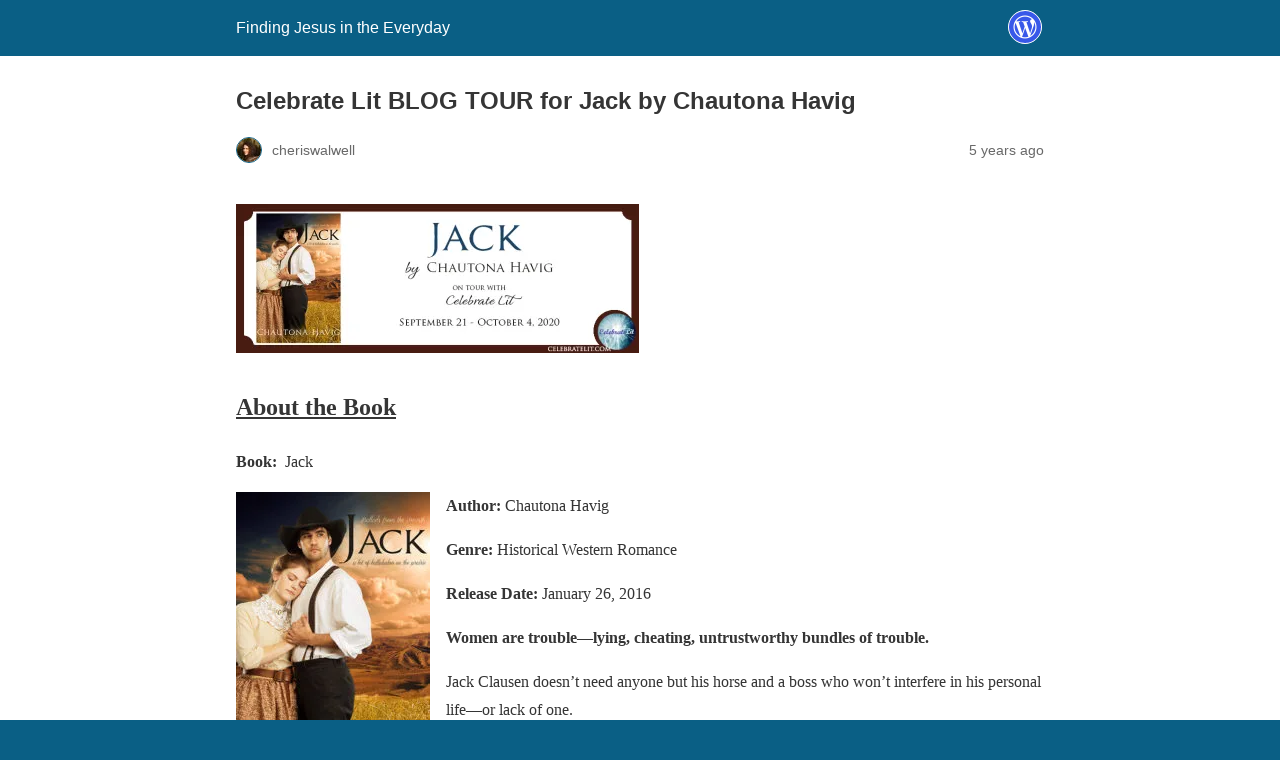

--- FILE ---
content_type: text/html; charset=utf-8
request_url: https://cheriswalwell.com/2020/10/04/celebrate-lit-blog-tour-for-jack-by-chautona-havig/?amp=1
body_size: 18996
content:
<!DOCTYPE html>
<html amp lang="en-US" data-amp-auto-lightbox-disable class=" background-fixed" transformed="self;v=1" i-amphtml-layout="" i-amphtml-no-boilerplate="">
<head><meta charset="utf-8"><meta name="viewport" content="width=device-width,minimum-scale=1"><link rel="preconnect" href="https://cdn.ampproject.org"><style amp-runtime="" i-amphtml-version="012512221826001">html{overflow-x:hidden!important}html.i-amphtml-fie{height:100%!important;width:100%!important}html:not([amp4ads]),html:not([amp4ads]) body{height:auto!important}html:not([amp4ads]) body{margin:0!important}body{-webkit-text-size-adjust:100%;-moz-text-size-adjust:100%;-ms-text-size-adjust:100%;text-size-adjust:100%}html.i-amphtml-singledoc.i-amphtml-embedded{-ms-touch-action:pan-y pinch-zoom;touch-action:pan-y pinch-zoom}html.i-amphtml-fie>body,html.i-amphtml-singledoc>body{overflow:visible!important}html.i-amphtml-fie:not(.i-amphtml-inabox)>body,html.i-amphtml-singledoc:not(.i-amphtml-inabox)>body{position:relative!important}html.i-amphtml-ios-embed-legacy>body{overflow-x:hidden!important;overflow-y:auto!important;position:absolute!important}html.i-amphtml-ios-embed{overflow-y:auto!important;position:static}#i-amphtml-wrapper{overflow-x:hidden!important;overflow-y:auto!important;position:absolute!important;top:0!important;left:0!important;right:0!important;bottom:0!important;margin:0!important;display:block!important}html.i-amphtml-ios-embed.i-amphtml-ios-overscroll,html.i-amphtml-ios-embed.i-amphtml-ios-overscroll>#i-amphtml-wrapper{-webkit-overflow-scrolling:touch!important}#i-amphtml-wrapper>body{position:relative!important;border-top:1px solid transparent!important}#i-amphtml-wrapper+body{visibility:visible}#i-amphtml-wrapper+body .i-amphtml-lightbox-element,#i-amphtml-wrapper+body[i-amphtml-lightbox]{visibility:hidden}#i-amphtml-wrapper+body[i-amphtml-lightbox] .i-amphtml-lightbox-element{visibility:visible}#i-amphtml-wrapper.i-amphtml-scroll-disabled,.i-amphtml-scroll-disabled{overflow-x:hidden!important;overflow-y:hidden!important}amp-instagram{padding:54px 0px 0px!important;background-color:#fff}amp-iframe iframe{box-sizing:border-box!important}[amp-access][amp-access-hide]{display:none}[subscriptions-dialog],body:not(.i-amphtml-subs-ready) [subscriptions-action],body:not(.i-amphtml-subs-ready) [subscriptions-section]{display:none!important}amp-experiment,amp-live-list>[update]{display:none}amp-list[resizable-children]>.i-amphtml-loading-container.amp-hidden{display:none!important}amp-list [fetch-error],amp-list[load-more] [load-more-button],amp-list[load-more] [load-more-end],amp-list[load-more] [load-more-failed],amp-list[load-more] [load-more-loading]{display:none}amp-list[diffable] div[role=list]{display:block}amp-story-page,amp-story[standalone]{min-height:1px!important;display:block!important;height:100%!important;margin:0!important;padding:0!important;overflow:hidden!important;width:100%!important}amp-story[standalone]{background-color:#000!important;position:relative!important}amp-story-page{background-color:#757575}amp-story .amp-active>div,amp-story .i-amphtml-loader-background{display:none!important}amp-story-page:not(:first-of-type):not([distance]):not([active]){transform:translateY(1000vh)!important}amp-autocomplete{position:relative!important;display:inline-block!important}amp-autocomplete>input,amp-autocomplete>textarea{padding:0.5rem;border:1px solid rgba(0,0,0,.33)}.i-amphtml-autocomplete-results,amp-autocomplete>input,amp-autocomplete>textarea{font-size:1rem;line-height:1.5rem}[amp-fx^=fly-in]{visibility:hidden}amp-script[nodom],amp-script[sandboxed]{position:fixed!important;top:0!important;width:1px!important;height:1px!important;overflow:hidden!important;visibility:hidden}
/*# sourceURL=/css/ampdoc.css*/[hidden]{display:none!important}.i-amphtml-element{display:inline-block}.i-amphtml-blurry-placeholder{transition:opacity 0.3s cubic-bezier(0.0,0.0,0.2,1)!important;pointer-events:none}[layout=nodisplay]:not(.i-amphtml-element){display:none!important}.i-amphtml-layout-fixed,[layout=fixed][width][height]:not(.i-amphtml-layout-fixed){display:inline-block;position:relative}.i-amphtml-layout-responsive,[layout=responsive][width][height]:not(.i-amphtml-layout-responsive),[width][height][heights]:not([layout]):not(.i-amphtml-layout-responsive),[width][height][sizes]:not(img):not([layout]):not(.i-amphtml-layout-responsive){display:block;position:relative}.i-amphtml-layout-intrinsic,[layout=intrinsic][width][height]:not(.i-amphtml-layout-intrinsic){display:inline-block;position:relative;max-width:100%}.i-amphtml-layout-intrinsic .i-amphtml-sizer{max-width:100%}.i-amphtml-intrinsic-sizer{max-width:100%;display:block!important}.i-amphtml-layout-container,.i-amphtml-layout-fixed-height,[layout=container],[layout=fixed-height][height]:not(.i-amphtml-layout-fixed-height){display:block;position:relative}.i-amphtml-layout-fill,.i-amphtml-layout-fill.i-amphtml-notbuilt,[layout=fill]:not(.i-amphtml-layout-fill),body noscript>*{display:block;overflow:hidden!important;position:absolute;top:0;left:0;bottom:0;right:0}body noscript>*{position:absolute!important;width:100%;height:100%;z-index:2}body noscript{display:inline!important}.i-amphtml-layout-flex-item,[layout=flex-item]:not(.i-amphtml-layout-flex-item){display:block;position:relative;-ms-flex:1 1 auto;flex:1 1 auto}.i-amphtml-layout-fluid{position:relative}.i-amphtml-layout-size-defined{overflow:hidden!important}.i-amphtml-layout-awaiting-size{position:absolute!important;top:auto!important;bottom:auto!important}i-amphtml-sizer{display:block!important}@supports (aspect-ratio:1/1){i-amphtml-sizer.i-amphtml-disable-ar{display:none!important}}.i-amphtml-blurry-placeholder,.i-amphtml-fill-content{display:block;height:0;max-height:100%;max-width:100%;min-height:100%;min-width:100%;width:0;margin:auto}.i-amphtml-layout-size-defined .i-amphtml-fill-content{position:absolute;top:0;left:0;bottom:0;right:0}.i-amphtml-replaced-content,.i-amphtml-screen-reader{padding:0!important;border:none!important}.i-amphtml-screen-reader{position:fixed!important;top:0px!important;left:0px!important;width:4px!important;height:4px!important;opacity:0!important;overflow:hidden!important;margin:0!important;display:block!important;visibility:visible!important}.i-amphtml-screen-reader~.i-amphtml-screen-reader{left:8px!important}.i-amphtml-screen-reader~.i-amphtml-screen-reader~.i-amphtml-screen-reader{left:12px!important}.i-amphtml-screen-reader~.i-amphtml-screen-reader~.i-amphtml-screen-reader~.i-amphtml-screen-reader{left:16px!important}.i-amphtml-unresolved{position:relative;overflow:hidden!important}.i-amphtml-select-disabled{-webkit-user-select:none!important;-ms-user-select:none!important;user-select:none!important}.i-amphtml-notbuilt,[layout]:not(.i-amphtml-element),[width][height][heights]:not([layout]):not(.i-amphtml-element),[width][height][sizes]:not(img):not([layout]):not(.i-amphtml-element){position:relative;overflow:hidden!important;color:transparent!important}.i-amphtml-notbuilt:not(.i-amphtml-layout-container)>*,[layout]:not([layout=container]):not(.i-amphtml-element)>*,[width][height][heights]:not([layout]):not(.i-amphtml-element)>*,[width][height][sizes]:not([layout]):not(.i-amphtml-element)>*{display:none}amp-img:not(.i-amphtml-element)[i-amphtml-ssr]>img.i-amphtml-fill-content{display:block}.i-amphtml-notbuilt:not(.i-amphtml-layout-container),[layout]:not([layout=container]):not(.i-amphtml-element),[width][height][heights]:not([layout]):not(.i-amphtml-element),[width][height][sizes]:not(img):not([layout]):not(.i-amphtml-element){color:transparent!important;line-height:0!important}.i-amphtml-ghost{visibility:hidden!important}.i-amphtml-element>[placeholder],[layout]:not(.i-amphtml-element)>[placeholder],[width][height][heights]:not([layout]):not(.i-amphtml-element)>[placeholder],[width][height][sizes]:not([layout]):not(.i-amphtml-element)>[placeholder]{display:block;line-height:normal}.i-amphtml-element>[placeholder].amp-hidden,.i-amphtml-element>[placeholder].hidden{visibility:hidden}.i-amphtml-element:not(.amp-notsupported)>[fallback],.i-amphtml-layout-container>[placeholder].amp-hidden,.i-amphtml-layout-container>[placeholder].hidden{display:none}.i-amphtml-layout-size-defined>[fallback],.i-amphtml-layout-size-defined>[placeholder]{position:absolute!important;top:0!important;left:0!important;right:0!important;bottom:0!important;z-index:1}amp-img[i-amphtml-ssr]:not(.i-amphtml-element)>[placeholder]{z-index:auto}.i-amphtml-notbuilt>[placeholder]{display:block!important}.i-amphtml-hidden-by-media-query{display:none!important}.i-amphtml-element-error{background:red!important;color:#fff!important;position:relative!important}.i-amphtml-element-error:before{content:attr(error-message)}i-amp-scroll-container,i-amphtml-scroll-container{position:absolute;top:0;left:0;right:0;bottom:0;display:block}i-amp-scroll-container.amp-active,i-amphtml-scroll-container.amp-active{overflow:auto;-webkit-overflow-scrolling:touch}.i-amphtml-loading-container{display:block!important;pointer-events:none;z-index:1}.i-amphtml-notbuilt>.i-amphtml-loading-container{display:block!important}.i-amphtml-loading-container.amp-hidden{visibility:hidden}.i-amphtml-element>[overflow]{cursor:pointer;position:relative;z-index:2;visibility:hidden;display:initial;line-height:normal}.i-amphtml-layout-size-defined>[overflow]{position:absolute}.i-amphtml-element>[overflow].amp-visible{visibility:visible}template{display:none!important}.amp-border-box,.amp-border-box *,.amp-border-box :after,.amp-border-box :before{box-sizing:border-box}amp-pixel{display:none!important}amp-analytics,amp-auto-ads,amp-story-auto-ads{position:fixed!important;top:0!important;width:1px!important;height:1px!important;overflow:hidden!important;visibility:hidden}amp-story{visibility:hidden!important}html.i-amphtml-fie>amp-analytics{position:initial!important}[visible-when-invalid]:not(.visible),form [submit-error],form [submit-success],form [submitting]{display:none}amp-accordion{display:block!important}@media (min-width:1px){:where(amp-accordion>section)>:first-child{margin:0;background-color:#efefef;padding-right:20px;border:1px solid #dfdfdf}:where(amp-accordion>section)>:last-child{margin:0}}amp-accordion>section{float:none!important}amp-accordion>section>*{float:none!important;display:block!important;overflow:hidden!important;position:relative!important}amp-accordion,amp-accordion>section{margin:0}amp-accordion:not(.i-amphtml-built)>section>:last-child{display:none!important}amp-accordion:not(.i-amphtml-built)>section[expanded]>:last-child{display:block!important}
/*# sourceURL=/css/ampshared.css*/</style><meta name="amp-to-amp-navigation" content="AMP-Redirect-To; AMP.navigateTo"><meta property="og:type" content="article"><meta property="og:title" content="Celebrate Lit BLOG TOUR for Jack by Chautona Havig"><meta property="og:url" content="https://cheriswalwell.com/2020/10/04/celebrate-lit-blog-tour-for-jack-by-chautona-havig/"><meta property="og:description" content="About the Book Book:  Jack Author: Chautona Havig Genre: Historical Western Romance Release Date: January 26, 2016 Women are trouble—lying, cheating, untrustworthy bundles of trouble. Jack Clausen …"><meta property="article:published_time" content="2020-10-04T12:10:06+00:00"><meta property="article:modified_time" content="2020-08-19T18:57:31+00:00"><meta property="og:site_name" content="Finding Jesus in the Everyday"><meta property="og:image" content="https://cheriswalwell.com/wp-content/uploads/2020/08/jack-banner.jpg"><meta property="og:image:width" content="851"><meta property="og:image:height" content="315"><meta property="og:image:alt" content=""><meta property="og:locale" content="en_US"><meta name="twitter:site" content="@CheriSwalwell"><meta name="twitter:text:title" content="Celebrate Lit BLOG TOUR for Jack by Chautona Havig"><meta name="twitter:image" content="https://cheriswalwell.com/wp-content/uploads/2020/08/jackrevised-sm-194x300-1.jpg?w=144"><meta name="twitter:card" content="summary"><meta name="robots" content="max-image-preview:large"><meta name="generator" content="AMP Plugin v2.5.5; mode=reader; theme=legacy"><script async="" src="https://cdn.ampproject.org/v0.mjs" type="module" crossorigin="anonymous"></script><script async nomodule src="https://cdn.ampproject.org/v0.js" crossorigin="anonymous"></script><style amp-custom="">#amp-mobile-version-switcher{left:0;position:absolute;width:100%;z-index:100}#amp-mobile-version-switcher>a{background-color:#444;border:0;color:#eaeaea;display:block;font-family:-apple-system,BlinkMacSystemFont,Segoe UI,Roboto,Oxygen-Sans,Ubuntu,Cantarell,Helvetica Neue,sans-serif;font-size:16px;font-weight:600;padding:15px 0;text-align:center;-webkit-text-decoration:none;text-decoration:none}#amp-mobile-version-switcher>a:active,#amp-mobile-version-switcher>a:focus,#amp-mobile-version-switcher>a:hover{-webkit-text-decoration:underline;text-decoration:underline}:root{--wp-block-synced-color:#7a00df;--wp-block-synced-color--rgb:122,0,223;--wp-bound-block-color:var(--wp-block-synced-color);--wp-editor-canvas-background:#ddd;--wp-admin-theme-color:#007cba;--wp-admin-theme-color--rgb:0,124,186;--wp-admin-theme-color-darker-10:#006ba1;--wp-admin-theme-color-darker-10--rgb:0,107,160.5;--wp-admin-theme-color-darker-20:#005a87;--wp-admin-theme-color-darker-20--rgb:0,90,135;--wp-admin-border-width-focus:2px}@media (min-resolution:192dpi){:root{--wp-admin-border-width-focus:1.5px}}:root{--wp--preset--font-size--normal:16px;--wp--preset--font-size--huge:42px}html :where(.has-border-color){border-style:solid}html :where([data-amp-original-style*=border-top-color]){border-top-style:solid}html :where([data-amp-original-style*=border-right-color]){border-right-style:solid}html :where([data-amp-original-style*=border-bottom-color]){border-bottom-style:solid}html :where([data-amp-original-style*=border-left-color]){border-left-style:solid}html :where([data-amp-original-style*=border-width]){border-style:solid}html :where([data-amp-original-style*=border-top-width]){border-top-style:solid}html :where([data-amp-original-style*=border-right-width]){border-right-style:solid}html :where([data-amp-original-style*=border-bottom-width]){border-bottom-style:solid}html :where([data-amp-original-style*=border-left-width]){border-left-style:solid}html :where(amp-img[class*=wp-image-]),html :where(amp-anim[class*=wp-image-]){height:auto;max-width:100%}:where(figure){margin:0 0 1em}html :where(.is-position-sticky){--wp-admin--admin-bar--position-offset:var(--wp-admin--admin-bar--height,0px)}@media screen and (max-width:600px){html :where(.is-position-sticky){--wp-admin--admin-bar--position-offset:0px}}amp-img.amp-wp-enforced-sizes{object-fit:contain}amp-img img,amp-img noscript{image-rendering:inherit;object-fit:inherit;object-position:inherit}.alignnone,.alignleft,.alignright{margin-top:1em;margin-right:auto;margin-bottom:1em;margin-left:auto}.alignright{float:right}.alignleft{float:left}.amp-wp-enforced-sizes{max-width:100%;margin:0 auto}html{background:#0a5f85}body{background:#fff;color:#353535;font-family:Georgia,"Times New Roman",Times,Serif;font-weight:300;line-height:1.75}p,ul{margin:0 0 1em;padding:0}a,a:visited{color:#0a5f85}a:hover,a:active,a:focus{color:#353535}.amp-wp-meta,.amp-wp-header div,.amp-wp-title,.amp-wp-tax-category,.amp-wp-comments-link,.amp-wp-footer p,.back-to-top{font-family:-apple-system,BlinkMacSystemFont,"Segoe UI","Roboto","Oxygen-Sans","Ubuntu","Cantarell","Helvetica Neue",sans-serif}.amp-wp-header{background-color:#0a5f85}.amp-wp-header div{color:#fff;font-size:1em;font-weight:400;margin:0 auto;max-width:calc(840px - 32px);padding:.875em 16px;position:relative}.amp-wp-header a{color:#fff;text-decoration:none}.amp-wp-header .amp-wp-site-icon{background-color:#fff;border:1px solid #fff;border-radius:50%;position:absolute;right:18px;top:10px}.amp-wp-article{color:#353535;font-weight:400;margin:1.5em auto;max-width:840px;overflow-wrap:break-word;word-wrap:break-word}.amp-wp-article-header{align-items:center;align-content:stretch;display:flex;flex-wrap:wrap;justify-content:space-between;margin:1.5em 16px 0}.amp-wp-title{color:#353535;display:block;flex:1 0 100%;font-weight:900;margin:0 0 .625em;width:100%}.amp-wp-meta{color:#696969;display:inline-block;flex:2 1 50%;font-size:.875em;line-height:1.5em;margin:0 0 1.5em;padding:0}.amp-wp-article-header .amp-wp-meta:last-of-type{text-align:right}.amp-wp-article-header .amp-wp-meta:first-of-type{text-align:left}.amp-wp-byline amp-img,.amp-wp-byline .amp-wp-author{display:inline-block;vertical-align:middle}.amp-wp-byline amp-img{border:1px solid #0a5f85;border-radius:50%;position:relative;margin-right:6px}.amp-wp-posted-on{text-align:right}.amp-wp-article-content{margin:0 16px}.amp-wp-article-content ul{margin-left:1em}.amp-wp-article-content amp-img{margin:0 auto}.amp-wp-article-content amp-img.alignright{margin:0 0 1em 16px}.amp-wp-article-content amp-img.alignleft{margin:0 16px 1em 0}.amp-wp-article-footer .amp-wp-meta{display:block}.amp-wp-tax-category{color:#696969;font-size:.875em;line-height:1.5em;margin:1.5em 16px}.amp-wp-comments-link{color:#696969;font-size:.875em;line-height:1.5em;text-align:center;margin:2.25em 0 1.5em}.amp-wp-comments-link a{border-style:solid;border-color:#c2c2c2;border-width:1px 1px 2px;border-radius:4px;background-color:transparent;color:#0a5f85;cursor:pointer;display:block;font-size:14px;font-weight:600;line-height:18px;margin:0 auto;max-width:200px;padding:11px 16px;text-decoration:none;width:50%;-webkit-transition:background-color .2s ease;transition:background-color .2s ease}.amp-wp-footer{border-top:1px solid #c2c2c2;margin:calc(1.5em - 1px) 0 0}.amp-wp-footer div{margin:0 auto;max-width:calc(840px - 32px);padding:1.25em 16px 1.25em;position:relative}.amp-wp-footer h2{font-size:1em;line-height:1.375em;margin:0 0 .5em}.amp-wp-footer p{color:#696969;font-size:.8em;line-height:1.5em;margin:0 85px 0 0}.amp-wp-footer a{text-decoration:none}.back-to-top{bottom:1.275em;font-size:.8em;font-weight:600;line-height:2em;position:absolute;right:16px}@font-face{font-family:social-logos;src:url("[data-uri]") format("woff2");font-weight:400;font-style:normal}.amp-wp-539b047:not(#_#_#_#_#_){text-align:center}.amp-wp-224b51a:not(#_#_#_#_#_){display:none}

/*# sourceURL=amp-custom.css */</style><link rel="canonical" href="https://cheriswalwell.com/2020/10/04/celebrate-lit-blog-tour-for-jack-by-chautona-havig/"><title>Celebrate Lit BLOG TOUR for Jack by Chautona Havig – Finding Jesus in the Everyday</title><script type="application/ld+json">{"@context":"http://schema.org","publisher":{"@type":"Organization","name":"Finding Jesus in the Everyday","logo":{"@type":"ImageObject","url":"https://cheriswalwell.com/wp-content/plugins/amp/assets/images/amp-page-fallback-wordpress-publisher-logo.png"}},"@type":"BlogPosting","mainEntityOfPage":"https://cheriswalwell.com/2020/10/04/celebrate-lit-blog-tour-for-jack-by-chautona-havig/","headline":"Celebrate Lit BLOG TOUR for Jack by Chautona Havig","datePublished":"2020-10-04T08:10:06-04:00","dateModified":"2020-08-19T14:57:31-04:00","author":{"@type":"Person","name":"cheriswalwell"},"image":"https://i0.wp.com/cheriswalwell.com/wp-content/uploads/2020/08/jack-banner.jpg?fit=851%2C315\u0026ssl=1"}</script></head>

<body class="">

<header id="top" class="amp-wp-header">
	<div>
		<a href="https://cheriswalwell.com/?amp=1">
										<amp-img src="https://s0.wp.com/i/webclip.png" width="32" height="32" class="amp-wp-site-icon amp-wp-enforced-sizes i-amphtml-layout-intrinsic i-amphtml-layout-size-defined" data-hero-candidate="" alt="Site icon" layout="intrinsic" data-hero i-amphtml-ssr i-amphtml-layout="intrinsic"><i-amphtml-sizer slot="i-amphtml-svc" class="i-amphtml-sizer"><img alt="" aria-hidden="true" class="i-amphtml-intrinsic-sizer" role="presentation" src="[data-uri]"></i-amphtml-sizer><img class="i-amphtml-fill-content i-amphtml-replaced-content" decoding="async" alt="Site icon" src="https://s0.wp.com/i/webclip.png"></amp-img>
						<span class="amp-site-title">
				Finding Jesus in the Everyday			</span>
		</a>
	</div>
</header>

<article class="amp-wp-article">
	<header class="amp-wp-article-header">
		<h1 class="amp-wp-title">Celebrate Lit BLOG TOUR for Jack by Chautona Havig</h1>
			<div class="amp-wp-meta amp-wp-byline">
					<amp-img src="https://secure.gravatar.com/avatar/f6a67bcae9c4dbeee3f78f39a43c78075344ca1f05e0e136630d78906e00ea82?s=72&amp;d=identicon&amp;r=g" srcset="
					https://secure.gravatar.com/avatar/f6a67bcae9c4dbeee3f78f39a43c78075344ca1f05e0e136630d78906e00ea82?s=24&amp;d=identicon&amp;r=g 1x,
					https://secure.gravatar.com/avatar/f6a67bcae9c4dbeee3f78f39a43c78075344ca1f05e0e136630d78906e00ea82?s=48&amp;d=identicon&amp;r=g 2x,
					https://secure.gravatar.com/avatar/f6a67bcae9c4dbeee3f78f39a43c78075344ca1f05e0e136630d78906e00ea82?s=72&amp;d=identicon&amp;r=g 3x
				" alt="cheriswalwell" width="24" height="24" layout="fixed" class="i-amphtml-layout-fixed i-amphtml-layout-size-defined" style="width:24px;height:24px" i-amphtml-layout="fixed"></amp-img>
				<span class="amp-wp-author author vcard">cheriswalwell</span>
	</div>
<div class="amp-wp-meta amp-wp-posted-on">
	<time datetime="2020-10-04T12:10:06+00:00">
		5 years ago	</time>
</div>
	</header>

	
	<div class="amp-wp-article-content">
		<h1 data-amp-original-style="text-align:center;" class="amp-wp-539b047"><a href="https://i0.wp.com/cheriswalwell.com/wp-content/uploads/2020/08/jack-banner.jpg?ssl=1"><amp-img class="alignnone  wp-image-4429 amp-wp-enforced-sizes i-amphtml-layout-intrinsic i-amphtml-layout-size-defined" src="https://i0.wp.com/cheriswalwell.com/wp-content/uploads/2020/08/jack-banner.jpg?resize=403%2C149&amp;ssl=1" alt="" width="403" height="149" layout="intrinsic" i-amphtml-layout="intrinsic"><i-amphtml-sizer slot="i-amphtml-svc" class="i-amphtml-sizer"><img alt="" aria-hidden="true" class="i-amphtml-intrinsic-sizer" role="presentation" src="[data-uri]"></i-amphtml-sizer><noscript><img loading="lazy" decoding="async" src="https://i0.wp.com/cheriswalwell.com/wp-content/uploads/2020/08/jack-banner.jpg?resize=403%2C149&amp;ssl=1" alt="" width="403" height="149"></noscript></amp-img></a></h1>
<h1><u>About the Book</u></h1>
<p><strong>Book:  </strong>Jack</p>
<p><strong>Author: </strong>Chautona Havig<a href="https://i0.wp.com/cheriswalwell.com/wp-content/uploads/2020/08/jackrevised-sm-194x300-1.jpg?ssl=1"><amp-img class="size-full wp-image-4431 alignleft amp-wp-enforced-sizes i-amphtml-layout-intrinsic i-amphtml-layout-size-defined" src="https://i0.wp.com/cheriswalwell.com/wp-content/uploads/2020/08/jackrevised-sm-194x300-1.jpg?resize=194%2C300&amp;ssl=1" alt="" width="194" height="300" layout="intrinsic" i-amphtml-layout="intrinsic"><i-amphtml-sizer slot="i-amphtml-svc" class="i-amphtml-sizer"><img alt="" aria-hidden="true" class="i-amphtml-intrinsic-sizer" role="presentation" src="[data-uri]"></i-amphtml-sizer><noscript><img loading="lazy" decoding="async" src="https://i0.wp.com/cheriswalwell.com/wp-content/uploads/2020/08/jackrevised-sm-194x300-1.jpg?resize=194%2C300&amp;ssl=1" alt="" width="194" height="300"></noscript></amp-img></a></p>
<p><strong>Genre:</strong> Historical Western Romance</p>
<p><strong>Release Date: </strong>January 26, 2016</p>
<p><strong>Women are trouble—lying, cheating, untrustworthy bundles of trouble.</strong></p>
<p>Jack Clausen doesn’t need anyone but his horse and a boss who won’t interfere in his personal life—or lack of one.</p>
<p>Sure, he’s a lonely cowboy, but better lonely than brokenhearted.</p>
<p>If only he hadn’t met a girl who made him hope that honest and true women do exist. Maybe he wouldn’t be riding off into a snowstorm with a fresh determination to avoid women—indefinitely.</p>
<p>When Hazel Meissner sees a cowboy risk life, limb, and horse to save a child, she knows he’s someone special. When he finally gives her his heart, she considers herself the most blessed woman alive.</p>
<p>However, when he rides off without a word, she wonders if her heart will survive the loss.</p>
<p>One broken man. One trusting woman. One orchestrated misunderstanding that tears them apart. What’ll it take to bring Jack home again?</p>
<p>It’s Shakespeare’s <em>Much Ado about Nothing</em> mashed up with the old ballad, “Cowboy Jack.”  Don’t miss a cast of characters inspired by the Bard himself—especially Dirk and Deborah (Benedick &amp; Beatrice).</p>
<p><em><strong>Jack:</strong></em><strong> a lot of hullaballoo on the prairie.</strong></p>
<p> </p>
<p>Click <a href="https://amzn.to/2PQBRfL">here</a> to get your copy!</p>
<h1><u>About the Author</u></h1>
<h1><a href="https://i0.wp.com/cheriswalwell.com/wp-content/uploads/2020/04/havig_chautona-1-214x300-1.jpg?ssl=1"><amp-img class="size-full wp-image-4135 alignright amp-wp-enforced-sizes i-amphtml-layout-intrinsic i-amphtml-layout-size-defined" src="https://i0.wp.com/cheriswalwell.com/wp-content/uploads/2020/04/havig_chautona-1-214x300-1.jpg?resize=214%2C300&amp;ssl=1" alt="" width="214" height="300" layout="intrinsic" i-amphtml-layout="intrinsic"><i-amphtml-sizer slot="i-amphtml-svc" class="i-amphtml-sizer"><img alt="" aria-hidden="true" class="i-amphtml-intrinsic-sizer" role="presentation" src="[data-uri]"></i-amphtml-sizer><noscript><img loading="lazy" decoding="async" src="https://i0.wp.com/cheriswalwell.com/wp-content/uploads/2020/04/havig_chautona-1-214x300-1.jpg?resize=214%2C300&amp;ssl=1" alt="" width="214" height="300"></noscript></amp-img></a></h1>
<h4><strong>Chautona Havig lives in an oxymoron, escapes into imaginary worlds that look startlingly similar to ours and writes the stories that emerge. An irrepressible optimist, Chautona sees everything through a kaleidoscope of <em>It’s a Wonderful Life </em>sprinkled with fairy tales. Find her at chautona.com and say howdy—if you can remember how to spell her name.</strong></h4>
<h1><u>More from Chautona</u></h1>
<h2>The Inspiration I Hate to Love</h2>
<p>The plaintive notes of a ballad filled the living room. People sat on couches and chairs or stood in the doorway, listening. Three steps up the staircase, out of view of most of the room, a little girl sat, chin in her hands, listening.</p>
<p>If you looked close, you’d see freckles dotting her nose and crooked teeth that never were too large for her mouth like most children’s were. Just a bit closer, and you’d see wide, hazel eyes riveted to the man with the guitar seated on the hearth. To his right, a cup of coffee and sometimes a shot of whiskey.</p>
<p>With a voice like Jim Reeves (the non-twangy Reeves, mind you), the songs told stories, like all ballads do—a little blind girl praying for her father’s future happiness, a girl of thirteen who barely escaped a massacre in 19th century Wyoming. “Hazel eyes,” the man called her. California Joe—he was a real man, although not as good of one as the song made out.</p>
<p>Sometimes the man sang happier songs, but most of them were slow, western ballads that could keep Nicolas Sparks writing for decades.</p>
<p>And the little girl loved them all—especially California Joe and one about a cowboy who left his sweetheart alone on the prairie after a quarrel. One called “Cowboy Jack.”</p>
<p>As you’ve probably surmised, I was the little girl, and that man who sang and stirred the hearts of our family at nearly every gathering was my father.</p>
<h3>How I miss those days.</h3>
<p>For years, I wanted to give Jack a happier ending. See, the song goes like this. A lonely cowboy (with a heart so brave and true) meets and falls in love with a maiden (with eyes of heaven’s own blue). Alas, as with all good romances, the couple quarrel and Jack rides away. He finds a new band of cowboys and would have been just fine, but someone asks him to sing a song to “drive all cares away.” Alas, the song he devises is one about a “lonely maiden who waited for her Jack.”</p>
<p>Of course, he rides off to ask forgiveness. It’s all his fault. He arrives too late. She died of a broken heart on the “lonely prairie where skies are always blue.”</p>
<p>After I began writing, the idea came to me to turn those songs Dad sang—old ones that had been passed on and down through many different versions—into novels. I’d write all the subtext the songs left out.</p>
<h3>I’d give them happy endings.</h3>
<p>Of course, that’s easier said than done. One by one, I figured out how to do it, but Jack… well, I didn’t want to <em>change </em>the stories. I just wanted to leave on hope instead of despair</p>
<p>Shakespeare to the rescue!</p>
<p>I was watching Kenneth Branagh’s <em>Much Ado about Nothing</em> adaptation, and the answer came to me so clearly. It had the solution I needed. So, I smooshed the song and the play together. Inside, you’ll find the characters Shakespeare created (including Dirk and Deborah and their biting repartee—they steal the show!) in the setting and with the elements of the ballad, too.</p>
<p>Dad’s older now. His hands are gnarled with age, swollen with arthritis. His mind is slipping away. Today, you’ll find his guitar at my house. My son now owns it, but he doesn’t know the songs I heard played on the old Goya. Still, when I take it out of the case, tune it up, and pluck the strings, everything shifts. Suddenly, I’m nine years old again, sitting on my uncle’s stairs, just out of sight, watching. Listening. Heart breaking.</p>
<p>See, I’ll never hear my father play again, and I can’t play either. So, the songs will have to live on with stories of Mary, Jethro, Maggie… and of course, <em>Jack.</em></p>
<p> </p>
<h1><strong><u>My Review of Jack: </u></strong></h1>
<p>I chose this book for a number of reasons. I don’t really like Shakespeare except for his funnier plays. My daughter <em>loves all things Shakespeare </em>and I wanted something we could bond over. And I love the writing of Chautona Havig, so I knew it would be a win-win. And I was right. I love the humor, Christian elements, and witty characters and banter Havig brings to all her books. I love the theatre-esque elements that she brought to this book. And I will keep reading and reviewing her books because, well, I really like them! In a world full of chaos, it’s nice to sit and read something humorous, clean, and yet has an element of underlying biblical truth.</p>
<p>I received a copy of this book from Celebrate Lit but was not under any obligation to write a review. All opinions are strictly mine.</p>
<h3 data-amp-original-style="text-align:center;" class="amp-wp-539b047"><strong><em>Thanks for stopping and connecting here at Spoken from the Heart: If you want to subscribe to my email to receive the latest updated information or</em></strong></h3>
<h3 data-amp-original-style="text-align:center;" class="amp-wp-539b047"><strong><em> to just be encouraged, sign up here: </em></strong><strong><em><a href="http://www.cheriswalwell.com">www.cheriswalwell.com</a></em></strong></h3>
<h3 data-amp-original-style="text-align:center;" class="amp-wp-539b047">As my way of saying thanks, <strong>you will receive a free eBook – <em>Spoken from the Heart: Choosing Grace</em></strong></h3>
<h3 data-amp-original-style="text-align:center;" class="amp-wp-539b047"><strong>Just sign up </strong>at:<strong><a href="http://www.cheriswalwell.com"> www.cheriswalwell.com</a></strong></h3>
<h3 data-amp-original-style="text-align:center;" class="amp-wp-539b047">Don’t forget to check out the other blog spots listed below for your convenience.</h3>
<p> </p>
<h1 data-amp-original-style="text-align:center;" class="amp-wp-539b047"><u>Blog Stops</u></h1>
<p data-amp-original-style="text-align:center;" class="amp-wp-539b047"><a href="https://debbieloseanything.blogspot.com"><span>Debbie’s Dusty Deliberations</span></a>, September 21</p>
<p data-amp-original-style="text-align:center;" class="amp-wp-539b047"><a href="https://www.musingsofasassybookishmama.com/"><span>Musings of a Sassy Bookish Mama</span></a>, September 21</p>
<p data-amp-original-style="text-align:center;" class="amp-wp-539b047"><a href="http://connieshistoryclassroom.blogspot.com"><span>Connie’s History Classroom</span></a>, September 22</p>
<p data-amp-original-style="text-align:center;" class="amp-wp-539b047"><a href="https://debs-bookreview.blogspot.com/"><span>deb’s Book Review</span></a>, September 22</p>
<p data-amp-original-style="text-align:center;" class="amp-wp-539b047"><a href="https://litteraegaudium.wordpress.com/"><span>For the Love of Literature</span></a>, September 23</p>
<p data-amp-original-style="text-align:center;" class="amp-wp-539b047"><a href="https://bigreadersite.wordpress.com/"><span>Bigreadersite</span></a>, September 23</p>
<p data-amp-original-style="text-align:center;" class="amp-wp-539b047"><a href="http://deana0326.blogspot.com"><span>Texas Book-aholic</span></a>, September 24</p>
<p data-amp-original-style="text-align:center;" class="amp-wp-539b047"><a href="https://lakesidelivingsite.wordpress.com/"><span>lakesidelivingsite</span></a>, September 24</p>
<p data-amp-original-style="text-align:center;" class="amp-wp-539b047"><a href="http://amandanicolle.blogspot.com/?m=1"><span>Inklings and notions</span></a>, September 25</p>
<p data-amp-original-style="text-align:center;" class="amp-wp-539b047"><a href="http://sarajanejacobs.com/blog"><span>Sara Jane Jacobs</span></a>, September 25</p>
<p data-amp-original-style="text-align:center;" class="amp-wp-539b047"><a href="http://www.forhimandmyfamily.com"><span>For Him and My Family</span></a>, September 26</p>
<p data-amp-original-style="text-align:center;" class="amp-wp-539b047"><a href="https://reviewingbooksplusmore.com/"><span>Reviewingbooksplusmore</span></a>, September 26</p>
<p data-amp-original-style="text-align:center;" class="amp-wp-539b047"><a href="http://www.amybooksy.blogspot.com"><span>Locks, Hooks and Books</span></a>, September 27</p>
<p data-amp-original-style="text-align:center;" class="amp-wp-539b047"><a href="http://hookmeinabook.home.blog/"><span>Hookmeinabook</span></a>, September 27</p>
<p data-amp-original-style="text-align:center;" class="amp-wp-539b047"><a href="https://abbasprayerwarriorprincess.com/"><span>Abba’s Prayer Warrior Princess</span></a>, September 28</p>
<p data-amp-original-style="text-align:center;" class="amp-wp-539b047"><a href="https://artistwriterandstudentohmy.com/">Artistic Nobody</a>, September 29 (Guest Review from Joni Truex)</p>
<p data-amp-original-style="text-align:center;" class="amp-wp-539b047"><a href="http://21stcenturykeeperathome.blogspot.com"><span>21st Century Keeper at Home</span></a>, September 29</p>
<p data-amp-original-style="text-align:center;" class="amp-wp-539b047"><a href="http://ashleysbookshelf.blogspot.com"><span>Ashley’s Bookshelf</span></a>, September 30</p>
<p data-amp-original-style="text-align:center;" class="amp-wp-539b047"><a href="https://lotsofhelpers.com/"><span>Lots of Helpers</span></a>, September 30</p>
<p data-amp-original-style="text-align:center;" class="amp-wp-539b047"><a href="http://shelivestoread.com/category/book-reviews/"><span>She Lives To Read</span></a>, October 1</p>
<p data-amp-original-style="text-align:center;" class="amp-wp-539b047"><a href="https://www.facebook.com/mary.a.hake"><span>Mary Hake</span></a>, October 1</p>
<p data-amp-original-style="text-align:center;" class="amp-wp-539b047"><a href="http://daysongreflections.com"><span>Daysong Reflections</span></a>, October 2</p>
<p data-amp-original-style="text-align:center;" class="amp-wp-539b047"><a href="https://proverb31titus2godlybookreviews.blogspot.com"><span>Godly Book Reviews</span></a>, October 2</p>
<p data-amp-original-style="text-align:center;" class="amp-wp-539b047"><a href="http://www.simpleharvestreads.com/">Simple Harvest Reads</a>, October 3 (Guest Review from Donna Cline)</p>
<p data-amp-original-style="text-align:center;" class="amp-wp-539b047"><a href="https://captivedreamswindow.wordpress.com/"><span>Captive Dreams Window</span></a>, October 3</p>
<p data-amp-original-style="text-align:center;" class="amp-wp-539b047"><a href="https://cheriswalwell.com/?amp=1"><span>Spoken from the Heart</span></a>, October 4</p>
<p data-amp-original-style="text-align:center;" class="amp-wp-539b047"><a href="http://pausefortales.blogspot.com">Pause for Tales</a>, October 4</p>
<h1 data-amp-original-style="text-align:center;" class="amp-wp-539b047"><u>Giveaway</u></h1>
<p data-amp-original-style="text-align:center;" class="amp-wp-539b047"><a href="https://i0.wp.com/cheriswalwell.com/wp-content/uploads/2020/08/6c0970f4-5814-4479-abf0-745ad272b11b.jpg?ssl=1"><amp-img class="alignnone size-medium wp-image-4428 amp-wp-enforced-sizes i-amphtml-layout-intrinsic i-amphtml-layout-size-defined" src="https://i0.wp.com/cheriswalwell.com/wp-content/uploads/2020/08/6c0970f4-5814-4479-abf0-745ad272b11b.jpg?resize=300%2C300&amp;ssl=1" alt="" width="300" height="300" layout="intrinsic" i-amphtml-layout="intrinsic"><i-amphtml-sizer slot="i-amphtml-svc" class="i-amphtml-sizer"><img alt="" aria-hidden="true" class="i-amphtml-intrinsic-sizer" role="presentation" src="[data-uri]"></i-amphtml-sizer><noscript><img loading="lazy" decoding="async" src="https://i0.wp.com/cheriswalwell.com/wp-content/uploads/2020/08/6c0970f4-5814-4479-abf0-745ad272b11b.jpg?resize=300%2C300&amp;ssl=1" alt="" width="300" height="300"></noscript></amp-img></a></p>
<p data-amp-original-style="text-align:center;" class="amp-wp-539b047">To celebrate her tour, Chautona is giving away the grand prize package of a paperback copy of the book and a $25 Amazon gift card!!</p>
<p data-amp-original-style="text-align:center;" class="amp-wp-539b047">Be sure to comment on the blog stops for nine extra entries into the giveaway! Click the link below to enter.</p>
<p data-amp-original-style="text-align:center;" class="amp-wp-539b047"><a href="https://promosimple.com/ps/10101/jack-celebration-tour-giveaway">https://promosimple.com/ps/10101/jack-celebration-tour-giveaway</a></p>
<p data-amp-original-style="text-align:center;" class="amp-wp-539b047">
</p><div class="sharedaddy sd-sharing-enabled"><div class="robots-nocontent sd-block sd-social sd-social-icon-text sd-sharing"><h3 class="sd-title">Share this:</h3><div class="sd-content"><ul><li class="share-twitter"><a rel="nofollow noopener noreferrer" data-shared="sharing-twitter-4427" class="share-twitter sd-button share-icon" href="https://cheriswalwell.com/2020/10/04/celebrate-lit-blog-tour-for-jack-by-chautona-havig/?share=twitter&amp;amp=1" target="_blank" aria-labelledby="sharing-twitter-4427">
				<span id="sharing-twitter-4427" hidden>Click to share on X (Opens in new window)</span>
				<span>X</span>
			</a></li><li class="share-facebook"><a rel="nofollow noopener noreferrer" data-shared="sharing-facebook-4427" class="share-facebook sd-button share-icon" href="https://cheriswalwell.com/2020/10/04/celebrate-lit-blog-tour-for-jack-by-chautona-havig/?share=facebook&amp;amp=1" target="_blank" aria-labelledby="sharing-facebook-4427">
				<span id="sharing-facebook-4427" hidden>Click to share on Facebook (Opens in new window)</span>
				<span>Facebook</span>
			</a></li><li class="share-pinterest"><a rel="nofollow noopener noreferrer" data-shared="sharing-pinterest-4427" class="share-pinterest sd-button share-icon" href="https://cheriswalwell.com/2020/10/04/celebrate-lit-blog-tour-for-jack-by-chautona-havig/?share=pinterest&amp;amp=1" target="_blank" aria-labelledby="sharing-pinterest-4427">
				<span id="sharing-pinterest-4427" hidden>Click to share on Pinterest (Opens in new window)</span>
				<span>Pinterest</span>
			</a></li><li><a href="#" class="sharing-anchor sd-button share-more"><span>More</span></a></li></ul><div class="sharing-hidden"><div class="inner amp-wp-224b51a" data-amp-original-style="display: none;"><ul><li class="share-linkedin"><a rel="nofollow noopener noreferrer" data-shared="sharing-linkedin-4427" class="share-linkedin sd-button share-icon" href="https://cheriswalwell.com/2020/10/04/celebrate-lit-blog-tour-for-jack-by-chautona-havig/?share=linkedin&amp;amp=1" target="_blank" aria-labelledby="sharing-linkedin-4427">
				<span id="sharing-linkedin-4427" hidden>Click to share on LinkedIn (Opens in new window)</span>
				<span>LinkedIn</span>
			</a></li><li class="share-telegram"><a rel="nofollow noopener noreferrer" data-shared="sharing-telegram-4427" class="share-telegram sd-button share-icon" href="https://cheriswalwell.com/2020/10/04/celebrate-lit-blog-tour-for-jack-by-chautona-havig/?share=telegram&amp;amp=1" target="_blank" aria-labelledby="sharing-telegram-4427">
				<span id="sharing-telegram-4427" hidden>Click to share on Telegram (Opens in new window)</span>
				<span>Telegram</span>
			</a></li></ul></div></div></div></div></div>	</div>

	<footer class="amp-wp-article-footer">
			<div class="amp-wp-meta amp-wp-tax-category">
		Categories: <a href="https://cheriswalwell.com/category/uncategorized/?amp=1" rel="category tag">Uncategorized</a>	</div>

		<div class="amp-wp-meta amp-wp-comments-link">
		<a href="https://cheriswalwell.com/2020/10/04/celebrate-lit-blog-tour-for-jack-by-chautona-havig/?noamp=mobile#comments">
			Leave a Comment		</a>
	</div>
	</footer>
</article>

<footer class="amp-wp-footer">
	<div>
		<h2>Finding Jesus in the Everyday</h2>
		<a href="#top" class="back-to-top">Back to top</a>
	</div>
</footer>


<amp-pixel src="https://pixel.wp.com/g.gif?v=ext&amp;blog=28667841&amp;post=4427&amp;tz=-5&amp;srv=cheriswalwell.com&amp;hp=atomic&amp;ac=2&amp;amp=1&amp;host=cheriswalwell.com&amp;rand=RANDOM&amp;ref=DOCUMENT_REFERRER" class="i-amphtml-layout-fixed i-amphtml-layout-size-defined" style="width:1px;height:1px" i-amphtml-layout="fixed"></amp-pixel>		<div id="amp-mobile-version-switcher">
			<a rel="nofollow" href="https://cheriswalwell.com/2020/10/04/celebrate-lit-blog-tour-for-jack-by-chautona-havig/?noamp=mobile">
				Exit mobile version			</a>
		</div>

				

</body></html>
